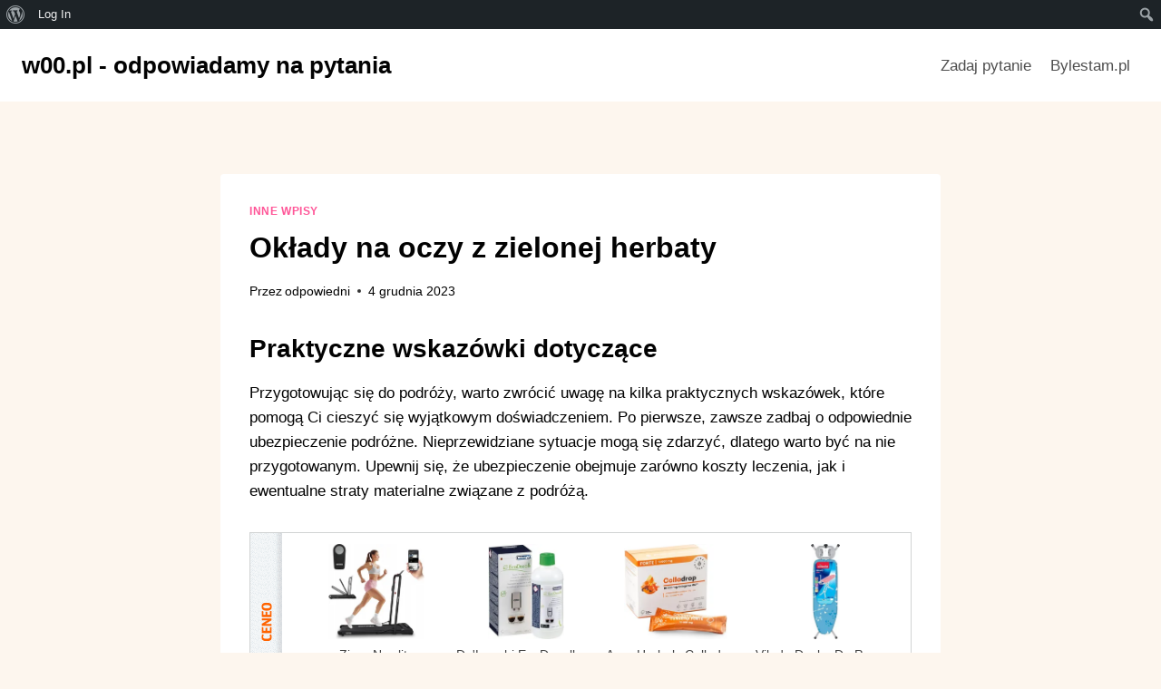

--- FILE ---
content_type: text/html; charset=utf-8
request_url: https://partnerzyapi.ceneo.pl/External/RotatorProducts?creation=660008&channel=31831&partner=18839&type=1&content=%2742,743,850%27&format=4&container=ceneoaffcontainer660008&newpage=true&basket=true&formatTypeId=1&includePrice=true&includePicture=true&includeRating=false&customWidth=400&rowCount=1&columnCount=3&boldPrice=false&fontSize=12&imageHeight=50&isContextual=false&fontOptionId=1&hMore=false&showRank=false
body_size: 2119
content:




(function(){
    var html = '';

    
        function GetProducts(top)
        {
            var productArray = [{"pid":26292811,"name":"De'Longhi EcoDecalk DLSC500 500ml","price":33.8900,"sprice":"33,89","url":"https://www.ceneo.pl/26292811;basket#pid=18839&crid=660008&cid=31831","imgurl":"//image.ceneostatic.pl/data/products/26292811/f-de-longhi-ecodecalk-dlsc500-500ml.jpg","newpage":true,"format":"750x200","rating":4.87,"drawchance":1,"urltype":0,"position":1},{"pid":34940304,"name":"Vileda Deska Do Prasowania Niebieska 143060","price":189.9900,"sprice":"189,99","url":"https://www.ceneo.pl/34940304;basket#pid=18839&crid=660008&cid=31831","imgurl":"//image.ceneostatic.pl/data/products/34940304/f-vileda-deska-do-prasowania-niebieska-143060.jpg","newpage":true,"format":"750x200","rating":4.65,"drawchance":1,"urltype":0,"position":2},{"pid":126983855,"name":"Aura Herbals Colladrop Forte Kolagen Morski 10000mg 30sasz.","price":107.9900,"sprice":"107,99","url":"https://www.ceneo.pl/126983855;basket#pid=18839&crid=660008&cid=31831","imgurl":"//image.ceneostatic.pl/data/products/126983855/f-aura-herbals-colladrop-forte-kolagen-morski-10000mg-30sasz.jpg","newpage":true,"format":"750x200","rating":4.74,"drawchance":1,"urltype":0,"position":3},{"pid":177530297,"name":"Zipro Newlite","price":1199.0000,"sprice":"1199,00","url":"https://www.ceneo.pl/177530297#pid=18839&crid=660008&cid=31831","imgurl":"//image.ceneostatic.pl/data/products/177530297/f-zipro-newlite.jpg","newpage":true,"format":"750x200","rating":5.0,"drawchance":1,"urltype":0,"position":4}];
            var sum = 4;
            var result = [];
            var i = 0, n = 0;
            for (var n = 0; n < top; n++) {
                var r = Math.floor(Math.random() * sum);
                var lsum = 0;
                for (i = 0; i < productArray.length; i++)
                {
                    var prod = productArray[i];
                    lsum += prod.drawchance;
                    if (r < lsum) {
                        sum -= prod.drawchance;
                        result.push(prod);
                        productArray.splice(i, 1);
                        break;
                    }
                }
            }
            return result;
        }
    

function htmlEncode(value){
    var div = document.createElement('div');
    var text = document.createTextNode(value);
    div.appendChild(text);
    return div.innerHTML;
}
     var products = GetProducts(4);
     html += '<div class="ceneoaff-container ceneoaff-750x200">';
     var first = true, i = 0;
     html += '<div class="ceneoaff-items">';
     for (i = 0; i< products.length; i++) {
    html += '<div style="position: relative !important" data-pid="' + products[i].pid + '" class="ceneoaff-item ';
     if (first){ html +='ceneoaff-item-first'; }
     html += '">';
     first = false;
     html +=  '<a class="ceneoaff-image" href="' + products[i].url + '"  target = &quot;_blank&quot; rel="nofollow">';
     html +=   '<img src="' + products[i].imgurl +'" alt="' + products[i].name + '">';
     html +=  '</a>';
     html +=  '<a class="ceneoaff-name" href="' + products[i].url + '" title="' + htmlEncode(products[i].name) + '"  target = &quot;_blank&quot; rel="nofollow">';
     html +=      products[i].name;
     html +=  '</a>';
     if(products[i].urltype == 0){
     html +=  '<a class="ceneoaff-price" href="' + products[i].url + '"  target = &quot;_blank&quot; rel="nofollow">';
     html +=      'Od <span> ' + products[i].sprice + ' </span> zł';
     html +=  '</a>';
    }
     if(products[i].urltype == 1){
     html +=  '<a href="' + products[i].url + '"  target = &quot;_blank&quot; rel="nofollow">';
     html +=  '<span style="color:#fe7830!important;font-weight:bold;">Sprawdź</span></a>';
    }
     html += '</div>';
    }
    html += '</div>';
    html += '<div class="ceneoaff-logo-container">';
    html += '<a class="ceneoaff-logo" href="https://www.ceneo.pl/#\pid=18839&amp;crid=660008&amp;cid=31831" rel="nofollow"  target = &quot;_blank&quot;></a>';
    html += '</div>';
    html += '</div>';

try
{
	var _logo = document.getElementById('ceneoaff-logo');
	if (_logo != null) { _logo.parentNode.removeChild(_logo); }
}
catch(err) {}

if($CeneoAP.options.ad_onAfterRender != null) $CeneoAP.options.ad_onAfterRender();
document.getElementById('ceneoaffcontainer660008').innerHTML = html;

    if (false === true)
    {

        var hrefs = document.getElementById('ceneoaffcontainer660008').querySelectorAll(".ceneoaff-items a");

        for (i = 0; i < hrefs.length; i++)
        {
            var href = hrefs[i];
            (function(href)
            {
                href.addEventListener('click', function(event)
                {

                    var pid = href.parentElement.getAttribute('data-pid');
                    var request = ''
                                  + "?productId=" + pid
                                  + "&creationId=" + $CeneoAP.options.ad_creation
                    + "&referrerUrl=" + encodeURIComponent(window.location);

                    var img = new Image();
                    img.src = request;
                }
            ,
                false)
                ;
            }
        )
            (href);
        }

        var percentage = 0;
        var trackView = false;
        if (percentage === 100)
        {
            trackView = true;
        }
        else
        {
            var rotatorRandomVal = Math.floor((Math.random()*100) + 1);
            if (rotatorRandomVal < percentage)
            {
                trackView = true;
            }
        }

        if (trackView)
        {
            var stamp = parseInt(new Date().getTime()/86400, 10);
            var img = new Image();
            var imgSrc = location.protocol + '' + '&_=' + (new Date).getTime();
            img.src = imgSrc.replace(/&amp;/g,'&');
        }
    }
})();
